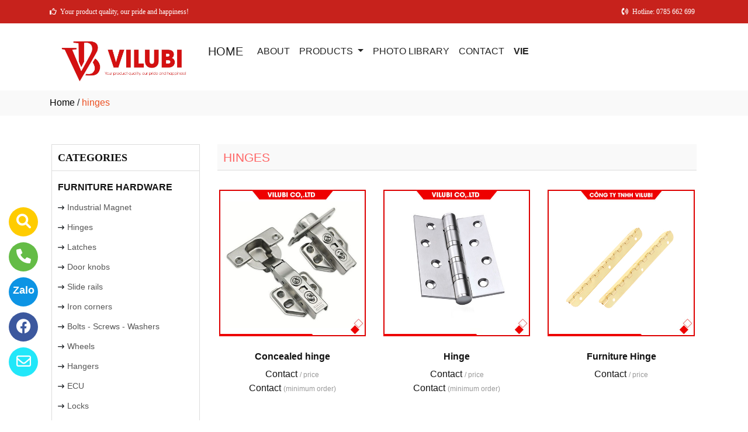

--- FILE ---
content_type: text/html
request_url: http://en.vilubi.com/category/11525/hinges.html
body_size: 114224
content:

<!DOCTYPE html>
<html lang="en">

<head>
  <meta charset="utf-8">
  <meta name="viewport" content="width=device-width, initial-scale=1">
  <title>hinges supplier in Di An, Binh Duong, Vietnam, South East Asia</title>  
  <meta name="description" content="supplier hinges, vilubi co., ltd is supplier of hinges in Di An, Binh Duong, Vietnam, South East Asia. Please call 0785 662 699 for advice on our hinges." />
  <meta name="keywords" content="hinges, supplier hinges, supplier hingesin Binh Duong, supplier hingesin Vietnam, supplier hinges, supplier hinges in Vietnam, list of supplier  supplier hinges in Vietnam" />
  <meta name="robots" content="index, follow">
  <link href="http://en.vilubi.com/favico/1101/Favigo.jpg" rel="icon" type="image/x-icon">
  <link href="http://en.vilubi.com/css/phonering_gotop.css" type="text/css" rel="stylesheet">
  <link href="http://en.vilubi.com/css/css.css" type="text/css" rel="stylesheet">
  <link rel="stylesheet" href="https://maxcdn.bootstrapcdn.com/bootstrap/4.5.2/css/bootstrap.min.css">
  <script src="https://ajax.googleapis.com/ajax/libs/jquery/3.5.1/jquery.min.js"></script>
  <script src="https://cdnjs.cloudflare.com/ajax/libs/popper.js/1.16.0/umd/popper.min.js"></script>
  <script src="https://maxcdn.bootstrapcdn.com/bootstrap/4.5.2/js/bootstrap.min.js"></script>
  <link href="http://en.vilubi.com/fontawesome6.1.2/css/all.min.css" rel="stylesheet"/>
  
</head>
<body>
<button onClick="topFunction()" id="myBtn" title=""><img style="width:60%" src="http://en.vilubi.com/images/go_top_icon.png"></button>
<script>
var mybutton = document.getElementById("myBtn");
window.onscroll = function() {scrollFunction()};

function scrollFunction() {
  if (document.body.scrollTop > 20 || document.documentElement.scrollTop > 20) {
    mybutton.style.display = "block";
  } else {
    mybutton.style.display = "none";
  }
}
function topFunction() {
  document.body.scrollTop = 0;
  document.documentElement.scrollTop = 0;
}
</script> 
<style>#contact_truottrai a{position: fixed; left:0px; transition:0.3s; padding:15px; width:55px; text-decoration: none; font-size:25px; z-index:2}</style>
<style>#contact_truotphai a{position: fixed; right:35px; transition:0.3s; padding:15px; width:55px; text-decoration: none; font-size:25px; z-index:2}</style>
<div id="contact_truottrai">


 <a target="_blank" href="mailto:info@vilubi.com" style="bottom:60px" title="Please send email to us">
  	<div style="height:50px; width:50px; border-radius:50%; background:#22e7f9;">
    	<p style="color:#FFFFFF; text-align:center; padding-top:6px"><i class="fa fa-regular fa-envelope"></i></p>
    </div>
  </a>


 <a target="_blank" href="https://www.facebook.com/vilubi" style="bottom:120px" title="Visit us on Facebook">
  	<div style="height:50px; width:50px; border-radius:50%; background:#3c589e;">
    	<p style="color:#FFFFFF; text-align:center; padding-top:6px"><i class="fa fa-brands fa-facebook"></i></p>
    </div>
  </a>


 <a target="_blank" href="https://zalo.me/0792 434 242" style="bottom:180px" title="Please contact us via Zalo">
  	<div style="height:50px; width:50px; border-radius:50%; background:#0d94e4;">
    	<p style="color:#FFFFFF; text-align:center; padding-top:9px; font-size:18px; font-weight:600">Zalo</p>
    </div>
  </a>


 <a target="_blank" href="tel:0933 788 055" style="bottom:240px" title="Please call us">
  	<div style="height:50px; width:50px; border-radius:50%; background:#64bc46;">
    	<p style="color:#FFFFFF; text-align:center; padding-top:6px"><i class="fa fa-solid fa-phone"></i></p>
    </div>
  </a>


 <a target="_blank" href="https://yellowpages.com.vn/listings/1187931564/vilubi-co.-ltd.html" style="bottom:300px" title="Visit us on Yellow Pages">
  	<div style="height:50px; width:50px; border-radius:50%; background:#FFCC00;">
    	<p style="color:#FFFFFF; text-align:center; padding-top:6px"><i class="fa fa-solid fa-magnifying-glass"></i></p>
    </div>
  </a>

</div>
 
<style>
.top_contact{width:100%; margin:auto; display:block; position:-webkit-sticky; position:sticky; top:0; z-index:1}
@media screen and (max-width: 700px) {
.top_contact{width:100%; margin:auto; display:none}}
</style>
<DIV class="top_contact">
<DIV style="height:40px; background:#C7221C">
	<DIV class="container">

    	<DIV class="row" style="margin:0px; padding:0px">         
        
        	<div class="col-sm-6" style="padding:0px"> 
            	<p style="color:#ffffff; padding-top:11px; text-align:left; font-size:12px; font-family:Verdana">
				<i class="fa-regular fa-thumbs-up"></i><span style="padding-left:6px">Your product quality, our pride and happiness!</span>
                </p>
            </div>
            <div class="col-sm-6" style="padding:0px"> 
            	<p style="color:#ffffff; padding-top:11px; text-align: right; font-size:12px; font-family:Verdana">
				<i class="fa fa-solid fa-phone-volume"></i><span style="padding-left:6px; padding-right:6px">Hotline: 0785 662 699</span>
                </p>
            </div>
        
        </DIV>
    </DIV>
</DIV>
</DIV>

    <div style="height: auto; margin:auto">
    	
            <!--default style--->
			
            	<div style="width:100%; min-height:88px; background:#ffffff; margin:auto">
                	<div class="container">
                       			<style>
							   .logo_menu{width:23%; height:auto; float:left}
							   @media screen and (max-width: 900px) {
							   .logo_menu{width:100%; height:auto; text-align: center}
							   }
							   </style>
                   	<div style="width:100%; height:auto">
                    <div class="logo_menu">
                        <div class="logo">
                        
                        <a href="http://en.vilubi.com"><img style="padding-top:20px; max-width:250px" src="http://en.vilubi.com/logo/1101/lg VLB_TA.jpg" alt="VILUBI Co., Ltd" /></a>
                        
                        </div>
                    </div>
                    <div style="width:100%; height:auto">
                        <div style="padding-top:20px">
                             
							<nav class="navbar navbar-expand-sm navbar-light        "  style="border-radius: 18px 18px 18px 18px">
							  
								<a style="color:#222222" class="navbar-brand" href="http://en.vilubi.com">HOME</a>
							  
							  <button class="navbar-toggler" type="button" data-toggle="collapse" data-target="#collapsibleNavbar">
								<span class="navbar-toggler-icon" ></span>
							  </button>
							  <div class="collapse navbar-collapse" id="collapsibleNavbar">
								<ul class="navbar-nav">
								  
								  <li class="nav-item">
									<a style="color:#222222" class="nav-link" href="http://en.vilubi.com/aboutus">ABOUT</a>
								  </li>
								  
                                              <li class="nav-item dropdown">
                                              <a style="color:#222222" class="nav-link dropdown-toggle" href="#" id="navbardrop" data-toggle="dropdown">
                                               PRODUCTS
                                              </a>
                                              <div class="dropdown-menu">
                                                                
                                                                      <a class="dropdown-item" href="http://en.vilubi.com/group/60/furniture-hardware.html" style="text-transform:uppercase; font-weight:600; padding-bottom:6px; padding-top:6px">Furniture hardware</a>
                                                                               
                                                                                <a style="padding-top:3px; padding-bottom:3px" class="dropdown-item" href="http://en.vilubi.com/category/11872/industrial-magnet.html"><i class="fa fa-solid fa-arrow-right-long"></i> Industrial Magnet</a>
                                                                                
                                                                                <a style="padding-top:3px; padding-bottom:3px" class="dropdown-item" href="http://en.vilubi.com/category/11525/hinges.html"><i class="fa fa-solid fa-arrow-right-long"></i> Hinges</a>
                                                                                
                                                                                <a style="padding-top:3px; padding-bottom:3px" class="dropdown-item" href="http://en.vilubi.com/category/11526/latches.html"><i class="fa fa-solid fa-arrow-right-long"></i> Latches</a>
                                                                                
                                                                                <a style="padding-top:3px; padding-bottom:3px" class="dropdown-item" href="http://en.vilubi.com/category/11527/door-knobs.html"><i class="fa fa-solid fa-arrow-right-long"></i> Door knobs</a>
                                                                                
                                                                                <a style="padding-top:3px; padding-bottom:3px" class="dropdown-item" href="http://en.vilubi.com/category/11529/slide-rails.html"><i class="fa fa-solid fa-arrow-right-long"></i> Slide rails</a>
                                                                                
                                                                                <a style="padding-top:3px; padding-bottom:3px" class="dropdown-item" href="http://en.vilubi.com/category/11557/iron-corners.html"><i class="fa fa-solid fa-arrow-right-long"></i> Iron corners</a>
                                                                                
                                                                                <a style="padding-top:3px; padding-bottom:3px" class="dropdown-item" href="http://en.vilubi.com/category/11530/bolts-screws-washers.html"><i class="fa fa-solid fa-arrow-right-long"></i> Bolts - Screws - Washers</a>
                                                                                
                                                                                <a style="padding-top:3px; padding-bottom:3px" class="dropdown-item" href="http://en.vilubi.com/category/11532/wheels.html"><i class="fa fa-solid fa-arrow-right-long"></i> Wheels</a>
                                                                                
                                                                                <a style="padding-top:3px; padding-bottom:3px" class="dropdown-item" href="http://en.vilubi.com/category/11533/hangers.html"><i class="fa fa-solid fa-arrow-right-long"></i> Hangers</a>
                                                                                
                                                                                <a style="padding-top:3px; padding-bottom:3px" class="dropdown-item" href="http://en.vilubi.com/category/11534/ecu.html"><i class="fa fa-solid fa-arrow-right-long"></i> ECU</a>
                                                                                
                                                                                <a style="padding-top:3px; padding-bottom:3px" class="dropdown-item" href="http://en.vilubi.com/category/11531/locks.html"><i class="fa fa-solid fa-arrow-right-long"></i> Locks</a>
                                                                                
                                                                                <a style="padding-top:3px; padding-bottom:3px" class="dropdown-item" href="http://en.vilubi.com/category/11535/leveling-feet.html"><i class="fa fa-solid fa-arrow-right-long"></i> Leveling feet</a>
                                                                                
                                                                                <a style="padding-top:3px; padding-bottom:3px" class="dropdown-item" href="http://en.vilubi.com/category/11536/others.html"><i class="fa fa-solid fa-arrow-right-long"></i> Others</a>
                                                                                
                                                                      <a class="dropdown-item" href="http://en.vilubi.com/group/61/sofa-material-hardware.html" style="text-transform:uppercase; font-weight:600; padding-bottom:6px; padding-top:6px">SOFA MATERIAL - HARDWARE</a>
                                                                               
                                                                                <a style="padding-top:3px; padding-bottom:3px" class="dropdown-item" href="http://en.vilubi.com/category/11537/sofa-legs.html"><i class="fa fa-solid fa-arrow-right-long"></i> Sofa legs</a>
                                                                                
                                                                                <a style="padding-top:3px; padding-bottom:3px" class="dropdown-item" href="http://en.vilubi.com/category/11538/industrial-nails.html"><i class="fa fa-solid fa-arrow-right-long"></i> Industrial nails</a>
                                                                                
                                                                                <a style="padding-top:3px; padding-bottom:3px" class="dropdown-item" href="http://en.vilubi.com/category/11539/sofa-fabrics.html"><i class="fa fa-solid fa-arrow-right-long"></i> Sofa fabrics</a>
                                                                                
                                                                                <a style="padding-top:3px; padding-bottom:3px" class="dropdown-item" href="http://en.vilubi.com/category/11540/bubble-nails.html"><i class="fa fa-solid fa-arrow-right-long"></i> Bubble nails</a>
                                                                                
                                                                                <a style="padding-top:3px; padding-bottom:3px" class="dropdown-item" href="http://en.vilubi.com/category/11541/springs.html"><i class="fa fa-solid fa-arrow-right-long"></i> Springs</a>
                                                                                
                                                                                <a style="padding-top:3px; padding-bottom:3px" class="dropdown-item" href="http://en.vilubi.com/category/11542/others.html"><i class="fa fa-solid fa-arrow-right-long"></i> Others</a>
                                                                                
                                                                      <a class="dropdown-item" href="http://en.vilubi.com/group/62/mechanical-products.html" style="text-transform:uppercase; font-weight:600; padding-bottom:6px; padding-top:6px">Mechanical products</a>
                                                                               
                                                                                <a style="padding-top:3px; padding-bottom:3px" class="dropdown-item" href="http://en.vilubi.com/category/11544/frames.html"><i class="fa fa-solid fa-arrow-right-long"></i> Frames</a>
                                                                                
                                                                                <a style="padding-top:3px; padding-bottom:3px" class="dropdown-item" href="http://en.vilubi.com/category/11543/table-and-chair-legs.html"><i class="fa fa-solid fa-arrow-right-long"></i> Table and chair legs</a>
                                                                                
                                                                                <a style="padding-top:3px; padding-bottom:3px" class="dropdown-item" href="http://en.vilubi.com/category/11545/others.html"><i class="fa fa-solid fa-arrow-right-long"></i> Others</a>
                                                                                
                                                                      <a class="dropdown-item" href="http://en.vilubi.com/group/124/news.html" style="text-transform:uppercase; font-weight:600; padding-bottom:6px; padding-top:6px">NEWS</a>
                                                                                 
                                             </div>
                                             </li>
                                              <!--else thietlapchung-->  
							     
								  <li class="nav-item">
									<a style="color:#222222" class="nav-link" href="http://en.vilubi.com/photo">PHOTO LIBRARY</a>
								 </li>
								 
								 <li class="nav-item">
									<a style="color:#222222" class="nav-link" href="http://en.vilubi.com/contact">CONTACT</a>
								 </li> 
								 
								 <li class="nav-item">
									<a style="color:#222222" class="nav-link" href="http://vilubi.com/"><B>VIE</B></a>
								 </li> 
								 
								  <!-- Dropdown -->
								</ul>
							  </div>  
							</nav>
							
                        </div>
                    </div>    
                </div>
    				</div>
                </div>
            
    </div>
	
<div style="min-height:43px; background:#f9f9f9; clear:both">
<div class="container"><p style="padding-top:9px"><a style="color:#000000" href="http://en.vilubi.com">Home</a> / <span style="color:#ec4f21; text-transform: lowercase">Hinges</span></p></div>
</div>

<div style="height:auto; clear:both">
	<div class="container">
    		<p style="height:30px; clear:both"></p>
            <div class="row">
                        <div class="col-sm-3">
                        	<style>  
						  	.cothebanquantam {display: block; height: auto}
                            @media screen and (max-width: 700px) {
							.cothebanquantam {display:none}}
							</style>
                            <DIV class="cothebanquantam">
                            <div style="height: auto; border-color:#DDD; border-style:solid; border-width:1px; margin-bottom:30px">
                            	<div style="height:45px; border-bottom-color:#DDD; border-bottom-style:solid; border-bottom-width:1px">
                                	<p style="font-weight:700; font-size:18px; font-family:Verdana; padding-top:9px; padding-left:10px; color:#111">CATEGORIES</p>
                            	</div>
                                
                                	<div style="height:auto; margin-top:10px">
                                    							
                                                                
                                                                <div style="padding-left:10px; padding-right:10px; padding-top:6px"><a href="http://en.vilubi.com/group/60/furniture-hardware.html" style="text-transform:uppercase; font-weight:600; padding-bottom:6px; padding-top:6px; color:#111">Furniture hardware</a></div>
                                                                
                                                                				
                                                                                <div style="padding-left:10px; padding-right:10px; padding-top:0px; padding-bottom:0px; margin-top:10px; margin-bottom:8px">
                                                                                	<div style="width:7%; float:left"><p style="padding:0px; margin:0px; font-size:11px; padding-top:5px"><i class="fa fa-solid fa-arrow-right-long"></i></p></div>
                                                                                    <div style="width:93%; float:left">
                                                                                    <p style="padding:0px; margin:0px"><a style="padding-top:3px; margin:0px; padding:0px; padding-bottom:3px; color:#555; font-size:14px" href="http://en.vilubi.com/category/11872/industrial-magnet.html"> Industrial Magnet</a></p>
                                                                                	</div>
                                                                                    <p style="clear:both; margin:0px; height:0px; padding:0px;"></p>
                                                                                </div> 
                                                                                
                                                                                <div style="padding-left:10px; padding-right:10px; padding-top:0px; padding-bottom:0px; margin-top:10px; margin-bottom:8px">
                                                                                	<div style="width:7%; float:left"><p style="padding:0px; margin:0px; font-size:11px; padding-top:5px"><i class="fa fa-solid fa-arrow-right-long"></i></p></div>
                                                                                    <div style="width:93%; float:left">
                                                                                    <p style="padding:0px; margin:0px"><a style="padding-top:3px; margin:0px; padding:0px; padding-bottom:3px; color:#555; font-size:14px" href="http://en.vilubi.com/category/11525/hinges.html"> Hinges</a></p>
                                                                                	</div>
                                                                                    <p style="clear:both; margin:0px; height:0px; padding:0px;"></p>
                                                                                </div> 
                                                                                
                                                                                <div style="padding-left:10px; padding-right:10px; padding-top:0px; padding-bottom:0px; margin-top:10px; margin-bottom:8px">
                                                                                	<div style="width:7%; float:left"><p style="padding:0px; margin:0px; font-size:11px; padding-top:5px"><i class="fa fa-solid fa-arrow-right-long"></i></p></div>
                                                                                    <div style="width:93%; float:left">
                                                                                    <p style="padding:0px; margin:0px"><a style="padding-top:3px; margin:0px; padding:0px; padding-bottom:3px; color:#555; font-size:14px" href="http://en.vilubi.com/category/11526/latches.html"> Latches</a></p>
                                                                                	</div>
                                                                                    <p style="clear:both; margin:0px; height:0px; padding:0px;"></p>
                                                                                </div> 
                                                                                
                                                                                <div style="padding-left:10px; padding-right:10px; padding-top:0px; padding-bottom:0px; margin-top:10px; margin-bottom:8px">
                                                                                	<div style="width:7%; float:left"><p style="padding:0px; margin:0px; font-size:11px; padding-top:5px"><i class="fa fa-solid fa-arrow-right-long"></i></p></div>
                                                                                    <div style="width:93%; float:left">
                                                                                    <p style="padding:0px; margin:0px"><a style="padding-top:3px; margin:0px; padding:0px; padding-bottom:3px; color:#555; font-size:14px" href="http://en.vilubi.com/category/11527/door-knobs.html"> Door knobs</a></p>
                                                                                	</div>
                                                                                    <p style="clear:both; margin:0px; height:0px; padding:0px;"></p>
                                                                                </div> 
                                                                                
                                                                                <div style="padding-left:10px; padding-right:10px; padding-top:0px; padding-bottom:0px; margin-top:10px; margin-bottom:8px">
                                                                                	<div style="width:7%; float:left"><p style="padding:0px; margin:0px; font-size:11px; padding-top:5px"><i class="fa fa-solid fa-arrow-right-long"></i></p></div>
                                                                                    <div style="width:93%; float:left">
                                                                                    <p style="padding:0px; margin:0px"><a style="padding-top:3px; margin:0px; padding:0px; padding-bottom:3px; color:#555; font-size:14px" href="http://en.vilubi.com/category/11529/slide-rails.html"> Slide rails</a></p>
                                                                                	</div>
                                                                                    <p style="clear:both; margin:0px; height:0px; padding:0px;"></p>
                                                                                </div> 
                                                                                
                                                                                <div style="padding-left:10px; padding-right:10px; padding-top:0px; padding-bottom:0px; margin-top:10px; margin-bottom:8px">
                                                                                	<div style="width:7%; float:left"><p style="padding:0px; margin:0px; font-size:11px; padding-top:5px"><i class="fa fa-solid fa-arrow-right-long"></i></p></div>
                                                                                    <div style="width:93%; float:left">
                                                                                    <p style="padding:0px; margin:0px"><a style="padding-top:3px; margin:0px; padding:0px; padding-bottom:3px; color:#555; font-size:14px" href="http://en.vilubi.com/category/11557/iron-corners.html"> Iron corners</a></p>
                                                                                	</div>
                                                                                    <p style="clear:both; margin:0px; height:0px; padding:0px;"></p>
                                                                                </div> 
                                                                                
                                                                                <div style="padding-left:10px; padding-right:10px; padding-top:0px; padding-bottom:0px; margin-top:10px; margin-bottom:8px">
                                                                                	<div style="width:7%; float:left"><p style="padding:0px; margin:0px; font-size:11px; padding-top:5px"><i class="fa fa-solid fa-arrow-right-long"></i></p></div>
                                                                                    <div style="width:93%; float:left">
                                                                                    <p style="padding:0px; margin:0px"><a style="padding-top:3px; margin:0px; padding:0px; padding-bottom:3px; color:#555; font-size:14px" href="http://en.vilubi.com/category/11530/bolts-screws-washers.html"> Bolts - Screws - Washers</a></p>
                                                                                	</div>
                                                                                    <p style="clear:both; margin:0px; height:0px; padding:0px;"></p>
                                                                                </div> 
                                                                                
                                                                                <div style="padding-left:10px; padding-right:10px; padding-top:0px; padding-bottom:0px; margin-top:10px; margin-bottom:8px">
                                                                                	<div style="width:7%; float:left"><p style="padding:0px; margin:0px; font-size:11px; padding-top:5px"><i class="fa fa-solid fa-arrow-right-long"></i></p></div>
                                                                                    <div style="width:93%; float:left">
                                                                                    <p style="padding:0px; margin:0px"><a style="padding-top:3px; margin:0px; padding:0px; padding-bottom:3px; color:#555; font-size:14px" href="http://en.vilubi.com/category/11532/wheels.html"> Wheels</a></p>
                                                                                	</div>
                                                                                    <p style="clear:both; margin:0px; height:0px; padding:0px;"></p>
                                                                                </div> 
                                                                                
                                                                                <div style="padding-left:10px; padding-right:10px; padding-top:0px; padding-bottom:0px; margin-top:10px; margin-bottom:8px">
                                                                                	<div style="width:7%; float:left"><p style="padding:0px; margin:0px; font-size:11px; padding-top:5px"><i class="fa fa-solid fa-arrow-right-long"></i></p></div>
                                                                                    <div style="width:93%; float:left">
                                                                                    <p style="padding:0px; margin:0px"><a style="padding-top:3px; margin:0px; padding:0px; padding-bottom:3px; color:#555; font-size:14px" href="http://en.vilubi.com/category/11533/hangers.html"> Hangers</a></p>
                                                                                	</div>
                                                                                    <p style="clear:both; margin:0px; height:0px; padding:0px;"></p>
                                                                                </div> 
                                                                                
                                                                                <div style="padding-left:10px; padding-right:10px; padding-top:0px; padding-bottom:0px; margin-top:10px; margin-bottom:8px">
                                                                                	<div style="width:7%; float:left"><p style="padding:0px; margin:0px; font-size:11px; padding-top:5px"><i class="fa fa-solid fa-arrow-right-long"></i></p></div>
                                                                                    <div style="width:93%; float:left">
                                                                                    <p style="padding:0px; margin:0px"><a style="padding-top:3px; margin:0px; padding:0px; padding-bottom:3px; color:#555; font-size:14px" href="http://en.vilubi.com/category/11534/ecu.html"> ECU</a></p>
                                                                                	</div>
                                                                                    <p style="clear:both; margin:0px; height:0px; padding:0px;"></p>
                                                                                </div> 
                                                                                
                                                                                <div style="padding-left:10px; padding-right:10px; padding-top:0px; padding-bottom:0px; margin-top:10px; margin-bottom:8px">
                                                                                	<div style="width:7%; float:left"><p style="padding:0px; margin:0px; font-size:11px; padding-top:5px"><i class="fa fa-solid fa-arrow-right-long"></i></p></div>
                                                                                    <div style="width:93%; float:left">
                                                                                    <p style="padding:0px; margin:0px"><a style="padding-top:3px; margin:0px; padding:0px; padding-bottom:3px; color:#555; font-size:14px" href="http://en.vilubi.com/category/11531/locks.html"> Locks</a></p>
                                                                                	</div>
                                                                                    <p style="clear:both; margin:0px; height:0px; padding:0px;"></p>
                                                                                </div> 
                                                                                
                                                                                <div style="padding-left:10px; padding-right:10px; padding-top:0px; padding-bottom:0px; margin-top:10px; margin-bottom:8px">
                                                                                	<div style="width:7%; float:left"><p style="padding:0px; margin:0px; font-size:11px; padding-top:5px"><i class="fa fa-solid fa-arrow-right-long"></i></p></div>
                                                                                    <div style="width:93%; float:left">
                                                                                    <p style="padding:0px; margin:0px"><a style="padding-top:3px; margin:0px; padding:0px; padding-bottom:3px; color:#555; font-size:14px" href="http://en.vilubi.com/category/11535/leveling-feet.html"> Leveling feet</a></p>
                                                                                	</div>
                                                                                    <p style="clear:both; margin:0px; height:0px; padding:0px;"></p>
                                                                                </div> 
                                                                                
                                                                                <div style="padding-left:10px; padding-right:10px; padding-top:0px; padding-bottom:0px; margin-top:10px; margin-bottom:8px">
                                                                                	<div style="width:7%; float:left"><p style="padding:0px; margin:0px; font-size:11px; padding-top:5px"><i class="fa fa-solid fa-arrow-right-long"></i></p></div>
                                                                                    <div style="width:93%; float:left">
                                                                                    <p style="padding:0px; margin:0px"><a style="padding-top:3px; margin:0px; padding:0px; padding-bottom:3px; color:#555; font-size:14px" href="http://en.vilubi.com/category/11536/others.html"> Others</a></p>
                                                                                	</div>
                                                                                    <p style="clear:both; margin:0px; height:0px; padding:0px;"></p>
                                                                                </div> 
                                                                                
                                                                
                                                                <div style="padding-left:10px; padding-right:10px; padding-top:6px"><a href="http://en.vilubi.com/group/61/sofa-material-hardware.html" style="text-transform:uppercase; font-weight:600; padding-bottom:6px; padding-top:6px; color:#111">SOFA MATERIAL - HARDWARE</a></div>
                                                                
                                                                				
                                                                                <div style="padding-left:10px; padding-right:10px; padding-top:0px; padding-bottom:0px; margin-top:10px; margin-bottom:8px">
                                                                                	<div style="width:7%; float:left"><p style="padding:0px; margin:0px; font-size:11px; padding-top:5px"><i class="fa fa-solid fa-arrow-right-long"></i></p></div>
                                                                                    <div style="width:93%; float:left">
                                                                                    <p style="padding:0px; margin:0px"><a style="padding-top:3px; margin:0px; padding:0px; padding-bottom:3px; color:#555; font-size:14px" href="http://en.vilubi.com/category/11537/sofa-legs.html"> Sofa legs</a></p>
                                                                                	</div>
                                                                                    <p style="clear:both; margin:0px; height:0px; padding:0px;"></p>
                                                                                </div> 
                                                                                
                                                                                <div style="padding-left:10px; padding-right:10px; padding-top:0px; padding-bottom:0px; margin-top:10px; margin-bottom:8px">
                                                                                	<div style="width:7%; float:left"><p style="padding:0px; margin:0px; font-size:11px; padding-top:5px"><i class="fa fa-solid fa-arrow-right-long"></i></p></div>
                                                                                    <div style="width:93%; float:left">
                                                                                    <p style="padding:0px; margin:0px"><a style="padding-top:3px; margin:0px; padding:0px; padding-bottom:3px; color:#555; font-size:14px" href="http://en.vilubi.com/category/11538/industrial-nails.html"> Industrial nails</a></p>
                                                                                	</div>
                                                                                    <p style="clear:both; margin:0px; height:0px; padding:0px;"></p>
                                                                                </div> 
                                                                                
                                                                                <div style="padding-left:10px; padding-right:10px; padding-top:0px; padding-bottom:0px; margin-top:10px; margin-bottom:8px">
                                                                                	<div style="width:7%; float:left"><p style="padding:0px; margin:0px; font-size:11px; padding-top:5px"><i class="fa fa-solid fa-arrow-right-long"></i></p></div>
                                                                                    <div style="width:93%; float:left">
                                                                                    <p style="padding:0px; margin:0px"><a style="padding-top:3px; margin:0px; padding:0px; padding-bottom:3px; color:#555; font-size:14px" href="http://en.vilubi.com/category/11539/sofa-fabrics.html"> Sofa fabrics</a></p>
                                                                                	</div>
                                                                                    <p style="clear:both; margin:0px; height:0px; padding:0px;"></p>
                                                                                </div> 
                                                                                
                                                                                <div style="padding-left:10px; padding-right:10px; padding-top:0px; padding-bottom:0px; margin-top:10px; margin-bottom:8px">
                                                                                	<div style="width:7%; float:left"><p style="padding:0px; margin:0px; font-size:11px; padding-top:5px"><i class="fa fa-solid fa-arrow-right-long"></i></p></div>
                                                                                    <div style="width:93%; float:left">
                                                                                    <p style="padding:0px; margin:0px"><a style="padding-top:3px; margin:0px; padding:0px; padding-bottom:3px; color:#555; font-size:14px" href="http://en.vilubi.com/category/11540/bubble-nails.html"> Bubble nails</a></p>
                                                                                	</div>
                                                                                    <p style="clear:both; margin:0px; height:0px; padding:0px;"></p>
                                                                                </div> 
                                                                                
                                                                                <div style="padding-left:10px; padding-right:10px; padding-top:0px; padding-bottom:0px; margin-top:10px; margin-bottom:8px">
                                                                                	<div style="width:7%; float:left"><p style="padding:0px; margin:0px; font-size:11px; padding-top:5px"><i class="fa fa-solid fa-arrow-right-long"></i></p></div>
                                                                                    <div style="width:93%; float:left">
                                                                                    <p style="padding:0px; margin:0px"><a style="padding-top:3px; margin:0px; padding:0px; padding-bottom:3px; color:#555; font-size:14px" href="http://en.vilubi.com/category/11541/springs.html"> Springs</a></p>
                                                                                	</div>
                                                                                    <p style="clear:both; margin:0px; height:0px; padding:0px;"></p>
                                                                                </div> 
                                                                                
                                                                                <div style="padding-left:10px; padding-right:10px; padding-top:0px; padding-bottom:0px; margin-top:10px; margin-bottom:8px">
                                                                                	<div style="width:7%; float:left"><p style="padding:0px; margin:0px; font-size:11px; padding-top:5px"><i class="fa fa-solid fa-arrow-right-long"></i></p></div>
                                                                                    <div style="width:93%; float:left">
                                                                                    <p style="padding:0px; margin:0px"><a style="padding-top:3px; margin:0px; padding:0px; padding-bottom:3px; color:#555; font-size:14px" href="http://en.vilubi.com/category/11542/others.html"> Others</a></p>
                                                                                	</div>
                                                                                    <p style="clear:both; margin:0px; height:0px; padding:0px;"></p>
                                                                                </div> 
                                                                                
                                                                
                                                                <div style="padding-left:10px; padding-right:10px; padding-top:6px"><a href="http://en.vilubi.com/group/62/mechanical-products.html" style="text-transform:uppercase; font-weight:600; padding-bottom:6px; padding-top:6px; color:#111">Mechanical products</a></div>
                                                                
                                                                				
                                                                                <div style="padding-left:10px; padding-right:10px; padding-top:0px; padding-bottom:0px; margin-top:10px; margin-bottom:8px">
                                                                                	<div style="width:7%; float:left"><p style="padding:0px; margin:0px; font-size:11px; padding-top:5px"><i class="fa fa-solid fa-arrow-right-long"></i></p></div>
                                                                                    <div style="width:93%; float:left">
                                                                                    <p style="padding:0px; margin:0px"><a style="padding-top:3px; margin:0px; padding:0px; padding-bottom:3px; color:#555; font-size:14px" href="http://en.vilubi.com/category/11544/frames.html"> Frames</a></p>
                                                                                	</div>
                                                                                    <p style="clear:both; margin:0px; height:0px; padding:0px;"></p>
                                                                                </div> 
                                                                                
                                                                                <div style="padding-left:10px; padding-right:10px; padding-top:0px; padding-bottom:0px; margin-top:10px; margin-bottom:8px">
                                                                                	<div style="width:7%; float:left"><p style="padding:0px; margin:0px; font-size:11px; padding-top:5px"><i class="fa fa-solid fa-arrow-right-long"></i></p></div>
                                                                                    <div style="width:93%; float:left">
                                                                                    <p style="padding:0px; margin:0px"><a style="padding-top:3px; margin:0px; padding:0px; padding-bottom:3px; color:#555; font-size:14px" href="http://en.vilubi.com/category/11543/table-and-chair-legs.html"> Table and chair legs</a></p>
                                                                                	</div>
                                                                                    <p style="clear:both; margin:0px; height:0px; padding:0px;"></p>
                                                                                </div> 
                                                                                
                                                                                <div style="padding-left:10px; padding-right:10px; padding-top:0px; padding-bottom:0px; margin-top:10px; margin-bottom:8px">
                                                                                	<div style="width:7%; float:left"><p style="padding:0px; margin:0px; font-size:11px; padding-top:5px"><i class="fa fa-solid fa-arrow-right-long"></i></p></div>
                                                                                    <div style="width:93%; float:left">
                                                                                    <p style="padding:0px; margin:0px"><a style="padding-top:3px; margin:0px; padding:0px; padding-bottom:3px; color:#555; font-size:14px" href="http://en.vilubi.com/category/11545/others.html"> Others</a></p>
                                                                                	</div>
                                                                                    <p style="clear:both; margin:0px; height:0px; padding:0px;"></p>
                                                                                </div> 
                                                                                
                                                                
                                                                <div style="padding-left:10px; padding-right:10px; padding-top:6px"><a href="http://en.vilubi.com/group/124/news.html" style="text-transform:uppercase; font-weight:600; padding-bottom:6px; padding-top:6px; color:#111">NEWS</a></div>
                                                                
                                                                				  
                                    </div>
                                
								<p style="clear:both"></p>	
                            </div>
                            <p style="font-weight:600; margin-bottom:6px; margin-top:30px; color:#333">Featured products</p>
                            <div style="height: auto; border:#DDD; border-style:solid; border-width:1px; border-bottom:none">
                                            
                                                            <div style="height: auto; border-bottom:#DDD; border-bottom-style:solid; border-bottom-width:1px">
                                                                <div style="height:auto; padding:5px">
                                                                    <div style="width:30%; height:auto; float:left; padding-top:8px; padding-bottom:12px">
                                                                        
                                                                         <a href="http://en.vilubi.com/product/30043/concealed-hinge.html"><img style="width:100%" src="http://en.vilubi.com/sanpham_images/1101/Ban le bat thang.jpg" alt="Concealed hinge" /></a>
                                                                        
                                                                    </div>
                                                                    <div style="width:70%; float:left; padding-top:8px; padding-bottom:12px">
                                                                        <p style="margin:0px; padding-left:6px">
                                                                        <a style="color:#111" href="http://en.vilubi.com/product/30043/concealed-hinge.html">Concealed hinge</a></p>
                                                                        <p style="margin:0px; padding-left:6px; color:#999">Contact</p>
                                                                    </div>
                                                                </div>
                                                                <p style="clear:both; margin:0px"></p>
                                                            </div>
                                                       
                                                            <div style="height: auto; border-bottom:#DDD; border-bottom-style:solid; border-bottom-width:1px">
                                                                <div style="height:auto; padding:5px">
                                                                    <div style="width:30%; height:auto; float:left; padding-top:8px; padding-bottom:12px">
                                                                        
                                                                         <a href="http://en.vilubi.com/product/30044/hinge.html"><img style="width:100%" src="http://en.vilubi.com/sanpham_images/1101/Ban le.jpg" alt="Hinge" /></a>
                                                                        
                                                                    </div>
                                                                    <div style="width:70%; float:left; padding-top:8px; padding-bottom:12px">
                                                                        <p style="margin:0px; padding-left:6px">
                                                                        <a style="color:#111" href="http://en.vilubi.com/product/30044/hinge.html">Hinge</a></p>
                                                                        <p style="margin:0px; padding-left:6px; color:#999">Contact</p>
                                                                    </div>
                                                                </div>
                                                                <p style="clear:both; margin:0px"></p>
                                                            </div>
                                                       
                                                            <div style="height: auto; border-bottom:#DDD; border-bottom-style:solid; border-bottom-width:1px">
                                                                <div style="height:auto; padding:5px">
                                                                    <div style="width:30%; height:auto; float:left; padding-top:8px; padding-bottom:12px">
                                                                        
                                                                         <a href="http://en.vilubi.com/product/30046/metal-shelf-support.html"><img style="width:100%" src="http://en.vilubi.com/sanpham_images/1101/Chot do ke.jpg" alt="Metal shelf support" /></a>
                                                                        
                                                                    </div>
                                                                    <div style="width:70%; float:left; padding-top:8px; padding-bottom:12px">
                                                                        <p style="margin:0px; padding-left:6px">
                                                                        <a style="color:#111" href="http://en.vilubi.com/product/30046/metal-shelf-support.html">Metal shelf support</a></p>
                                                                        <p style="margin:0px; padding-left:6px; color:#999">Contact</p>
                                                                    </div>
                                                                </div>
                                                                <p style="clear:both; margin:0px"></p>
                                                            </div>
                                                       
                                                            <div style="height: auto; border-bottom:#DDD; border-bottom-style:solid; border-bottom-width:1px">
                                                                <div style="height:auto; padding:5px">
                                                                    <div style="width:30%; height:auto; float:left; padding-top:8px; padding-bottom:12px">
                                                                        
                                                                         <a href="http://en.vilubi.com/product/30047/wooden-dowel-pins.html"><img style="width:100%" src="http://en.vilubi.com/sanpham_images/1101/Cho go, nut go.jpg" alt="Wooden dowel pins" /></a>
                                                                        
                                                                    </div>
                                                                    <div style="width:70%; float:left; padding-top:8px; padding-bottom:12px">
                                                                        <p style="margin:0px; padding-left:6px">
                                                                        <a style="color:#111" href="http://en.vilubi.com/product/30047/wooden-dowel-pins.html">Wooden dowel pins</a></p>
                                                                        <p style="margin:0px; padding-left:6px; color:#999">Contact</p>
                                                                    </div>
                                                                </div>
                                                                <p style="clear:both; margin:0px"></p>
                                                            </div>
                                                       
                                                            <div style="height: auto; border-bottom:#DDD; border-bottom-style:solid; border-bottom-width:1px">
                                                                <div style="height:auto; padding:5px">
                                                                    <div style="width:30%; height:auto; float:left; padding-top:8px; padding-bottom:12px">
                                                                        
                                                                         <a href="http://en.vilubi.com/product/30059/iron-frames.html"><img style="width:100%" src="http://en.vilubi.com/sanpham_images/1101/Khung sat.jpg" alt="Iron frames" /></a>
                                                                        
                                                                    </div>
                                                                    <div style="width:70%; float:left; padding-top:8px; padding-bottom:12px">
                                                                        <p style="margin:0px; padding-left:6px">
                                                                        <a style="color:#111" href="http://en.vilubi.com/product/30059/iron-frames.html">Iron frames</a></p>
                                                                        <p style="margin:0px; padding-left:6px; color:#999">Contact</p>
                                                                    </div>
                                                                </div>
                                                                <p style="clear:both; margin:0px"></p>
                                                            </div>
                                                       
                                                            <div style="height: auto; border-bottom:#DDD; border-bottom-style:solid; border-bottom-width:1px">
                                                                <div style="height:auto; padding:5px">
                                                                    <div style="width:30%; height:auto; float:left; padding-top:8px; padding-bottom:12px">
                                                                        
                                                                         <a href="http://en.vilubi.com/product/30063/sofa-legs.html"><img style="width:100%" src="http://en.vilubi.com/sanpham_images/1101/Chan sofa.jpg" alt="Sofa legs" /></a>
                                                                        
                                                                    </div>
                                                                    <div style="width:70%; float:left; padding-top:8px; padding-bottom:12px">
                                                                        <p style="margin:0px; padding-left:6px">
                                                                        <a style="color:#111" href="http://en.vilubi.com/product/30063/sofa-legs.html">Sofa legs</a></p>
                                                                        <p style="margin:0px; padding-left:6px; color:#999">Contact</p>
                                                                    </div>
                                                                </div>
                                                                <p style="clear:both; margin:0px"></p>
                                                            </div>
                                                       
                                                            <div style="height: auto; border-bottom:#DDD; border-bottom-style:solid; border-bottom-width:1px">
                                                                <div style="height:auto; padding:5px">
                                                                    <div style="width:30%; height:auto; float:left; padding-top:8px; padding-bottom:12px">
                                                                        
                                                                         <a href="http://en.vilubi.com/product/30158/hexagon-wrench.html"><img style="width:100%" src="http://en.vilubi.com/sanpham_images/1101/Khoa luc giac.jpg" alt="Hexagon wrench" /></a>
                                                                        
                                                                    </div>
                                                                    <div style="width:70%; float:left; padding-top:8px; padding-bottom:12px">
                                                                        <p style="margin:0px; padding-left:6px">
                                                                        <a style="color:#111" href="http://en.vilubi.com/product/30158/hexagon-wrench.html">Hexagon wrench</a></p>
                                                                        <p style="margin:0px; padding-left:6px; color:#999">Contact</p>
                                                                    </div>
                                                                </div>
                                                                <p style="clear:both; margin:0px"></p>
                                                            </div>
                                                       
                                                            <div style="height: auto; border-bottom:#DDD; border-bottom-style:solid; border-bottom-width:1px">
                                                                <div style="height:auto; padding:5px">
                                                                    <div style="width:30%; height:auto; float:left; padding-top:8px; padding-bottom:12px">
                                                                        
                                                                         <a href="http://en.vilubi.com/product/30161/zig-zag-spring.html"><img style="width:100%" src="http://en.vilubi.com/sanpham_images/1101/Lo xo zizag.jpg" alt="Zig zag spring" /></a>
                                                                        
                                                                    </div>
                                                                    <div style="width:70%; float:left; padding-top:8px; padding-bottom:12px">
                                                                        <p style="margin:0px; padding-left:6px">
                                                                        <a style="color:#111" href="http://en.vilubi.com/product/30161/zig-zag-spring.html">Zig zag spring</a></p>
                                                                        <p style="margin:0px; padding-left:6px; color:#999">Contact</p>
                                                                    </div>
                                                                </div>
                                                                <p style="clear:both; margin:0px"></p>
                                                            </div>
                                                       
                                                            <div style="height: auto; border-bottom:#DDD; border-bottom-style:solid; border-bottom-width:1px">
                                                                <div style="height:auto; padding:5px">
                                                                    <div style="width:30%; height:auto; float:left; padding-top:8px; padding-bottom:12px">
                                                                        
                                                                         <a href="http://en.vilubi.com/product/30163/iron-corner.html"><img style="width:100%" src="http://en.vilubi.com/sanpham_images/1101/Bas sat.jpg" alt="Iron corner" /></a>
                                                                        
                                                                    </div>
                                                                    <div style="width:70%; float:left; padding-top:8px; padding-bottom:12px">
                                                                        <p style="margin:0px; padding-left:6px">
                                                                        <a style="color:#111" href="http://en.vilubi.com/product/30163/iron-corner.html">Iron corner</a></p>
                                                                        <p style="margin:0px; padding-left:6px; color:#999">Contact</p>
                                                                    </div>
                                                                </div>
                                                                <p style="clear:both; margin:0px"></p>
                                                            </div>
                                                       
                                                            <div style="height: auto; border-bottom:#DDD; border-bottom-style:solid; border-bottom-width:1px">
                                                                <div style="height:auto; padding:5px">
                                                                    <div style="width:30%; height:auto; float:left; padding-top:8px; padding-bottom:12px">
                                                                        
                                                                         <a href="http://en.vilubi.com/product/30164/hexagonal-feather-bolts-sink.html"><img style="width:100%" src="http://en.vilubi.com/sanpham_images/1101/BULONG.jpg" alt="Hexagonal feather bolts sink" /></a>
                                                                        
                                                                    </div>
                                                                    <div style="width:70%; float:left; padding-top:8px; padding-bottom:12px">
                                                                        <p style="margin:0px; padding-left:6px">
                                                                        <a style="color:#111" href="http://en.vilubi.com/product/30164/hexagonal-feather-bolts-sink.html">Hexagonal feather bolts sink</a></p>
                                                                        <p style="margin:0px; padding-left:6px; color:#999">Contact</p>
                                                                    </div>
                                                                </div>
                                                                <p style="clear:both; margin:0px"></p>
                                                            </div>
                                                       
                                                            <div style="height: auto; border-bottom:#DDD; border-bottom-style:solid; border-bottom-width:1px">
                                                                <div style="height:auto; padding:5px">
                                                                    <div style="width:30%; height:auto; float:left; padding-top:8px; padding-bottom:12px">
                                                                        
                                                                         <a href="http://en.vilubi.com/product/30165/washer.html"><img style="width:100%" src="http://en.vilubi.com/sanpham_images/1101/Long den.jpg" alt="Washer" /></a>
                                                                        
                                                                    </div>
                                                                    <div style="width:70%; float:left; padding-top:8px; padding-bottom:12px">
                                                                        <p style="margin:0px; padding-left:6px">
                                                                        <a style="color:#111" href="http://en.vilubi.com/product/30165/washer.html">Washer</a></p>
                                                                        <p style="margin:0px; padding-left:6px; color:#999">Contact</p>
                                                                    </div>
                                                                </div>
                                                                <p style="clear:both; margin:0px"></p>
                                                            </div>
                                                       
                                                            <div style="height: auto; border-bottom:#DDD; border-bottom-style:solid; border-bottom-width:1px">
                                                                <div style="height:auto; padding:5px">
                                                                    <div style="width:30%; height:auto; float:left; padding-top:8px; padding-bottom:12px">
                                                                        
                                                                         <a href="http://en.vilubi.com/product/30166/flat-head-screw.html"><img style="width:100%" src="http://en.vilubi.com/sanpham_images/1101/Vit dau bang Bake.jpg" alt="Flat head screw" /></a>
                                                                        
                                                                    </div>
                                                                    <div style="width:70%; float:left; padding-top:8px; padding-bottom:12px">
                                                                        <p style="margin:0px; padding-left:6px">
                                                                        <a style="color:#111" href="http://en.vilubi.com/product/30166/flat-head-screw.html">Flat head screw</a></p>
                                                                        <p style="margin:0px; padding-left:6px; color:#999">Contact</p>
                                                                    </div>
                                                                </div>
                                                                <p style="clear:both; margin:0px"></p>
                                                            </div>
                                                       
                                                            <div style="height: auto; border-bottom:#DDD; border-bottom-style:solid; border-bottom-width:1px">
                                                                <div style="height:auto; padding:5px">
                                                                    <div style="width:30%; height:auto; float:left; padding-top:8px; padding-bottom:12px">
                                                                        
                                                                         <a href="http://en.vilubi.com/product/30170/leveling-feet.html"><img style="width:100%" src="http://en.vilubi.com/sanpham_images/1101/chan tang chinh.jpg" alt="Leveling feet" /></a>
                                                                        
                                                                    </div>
                                                                    <div style="width:70%; float:left; padding-top:8px; padding-bottom:12px">
                                                                        <p style="margin:0px; padding-left:6px">
                                                                        <a style="color:#111" href="http://en.vilubi.com/product/30170/leveling-feet.html">Leveling feet</a></p>
                                                                        <p style="margin:0px; padding-left:6px; color:#999">Contact</p>
                                                                    </div>
                                                                </div>
                                                                <p style="clear:both; margin:0px"></p>
                                                            </div>
                                                       
                                                            <div style="height: auto; border-bottom:#DDD; border-bottom-style:solid; border-bottom-width:1px">
                                                                <div style="height:auto; padding:5px">
                                                                    <div style="width:30%; height:auto; float:left; padding-top:8px; padding-bottom:12px">
                                                                        
                                                                         <a href="http://en.vilubi.com/product/30173/anchor-bolt.html"><img style="width:100%" src="http://en.vilubi.com/sanpham_images/1101/Tac Te.jpg" alt="Anchor bolt" /></a>
                                                                        
                                                                    </div>
                                                                    <div style="width:70%; float:left; padding-top:8px; padding-bottom:12px">
                                                                        <p style="margin:0px; padding-left:6px">
                                                                        <a style="color:#111" href="http://en.vilubi.com/product/30173/anchor-bolt.html">Anchor bolt</a></p>
                                                                        <p style="margin:0px; padding-left:6px; color:#999">Contact</p>
                                                                    </div>
                                                                </div>
                                                                <p style="clear:both; margin:0px"></p>
                                                            </div>
                                                       
                                                            <div style="height: auto; border-bottom:#DDD; border-bottom-style:solid; border-bottom-width:1px">
                                                                <div style="height:auto; padding:5px">
                                                                    <div style="width:30%; height:auto; float:left; padding-top:8px; padding-bottom:12px">
                                                                        
                                                                         <a href="http://en.vilubi.com/product/30178/cam-lock-screws.html"><img style="width:100%" src="http://en.vilubi.com/sanpham_images/1101/Oc cam lien ket.jpg" alt="Cam lock screws" /></a>
                                                                        
                                                                    </div>
                                                                    <div style="width:70%; float:left; padding-top:8px; padding-bottom:12px">
                                                                        <p style="margin:0px; padding-left:6px">
                                                                        <a style="color:#111" href="http://en.vilubi.com/product/30178/cam-lock-screws.html">Cam lock screws</a></p>
                                                                        <p style="margin:0px; padding-left:6px; color:#999">Contact</p>
                                                                    </div>
                                                                </div>
                                                                <p style="clear:both; margin:0px"></p>
                                                            </div>
                                                       
                                                            <div style="height: auto; border-bottom:#DDD; border-bottom-style:solid; border-bottom-width:1px">
                                                                <div style="height:auto; padding:5px">
                                                                    <div style="width:30%; height:auto; float:left; padding-top:8px; padding-bottom:12px">
                                                                        
                                                                         <a href="http://en.vilubi.com/product/30154/upholstery-nails.html"><img style="width:100%" src="http://en.vilubi.com/sanpham_images/1101/dinh du.jpg" alt="Upholstery nails" /></a>
                                                                        
                                                                    </div>
                                                                    <div style="width:70%; float:left; padding-top:8px; padding-bottom:12px">
                                                                        <p style="margin:0px; padding-left:6px">
                                                                        <a style="color:#111" href="http://en.vilubi.com/product/30154/upholstery-nails.html">Upholstery nails</a></p>
                                                                        <p style="margin:0px; padding-left:6px; color:#999">Contact</p>
                                                                    </div>
                                                                </div>
                                                                <p style="clear:both; margin:0px"></p>
                                                            </div>
                                                       
                                                            <div style="height: auto; border-bottom:#DDD; border-bottom-style:solid; border-bottom-width:1px">
                                                                <div style="height:auto; padding:5px">
                                                                    <div style="width:30%; height:auto; float:left; padding-top:8px; padding-bottom:12px">
                                                                        
                                                                         <a href="http://en.vilubi.com/product/30155/chair-caster.html"><img style="width:100%" src="http://en.vilubi.com/sanpham_images/1101/Banh xe.jpg" alt="Chair caster" /></a>
                                                                        
                                                                    </div>
                                                                    <div style="width:70%; float:left; padding-top:8px; padding-bottom:12px">
                                                                        <p style="margin:0px; padding-left:6px">
                                                                        <a style="color:#111" href="http://en.vilubi.com/product/30155/chair-caster.html">Chair caster</a></p>
                                                                        <p style="margin:0px; padding-left:6px; color:#999">Contact</p>
                                                                    </div>
                                                                </div>
                                                                <p style="clear:both; margin:0px"></p>
                                                            </div>
                                                       
                                                            <div style="height: auto; border-bottom:#DDD; border-bottom-style:solid; border-bottom-width:1px">
                                                                <div style="height:auto; padding:5px">
                                                                    <div style="width:30%; height:auto; float:left; padding-top:8px; padding-bottom:12px">
                                                                        
                                                                         <a href="http://en.vilubi.com/product/30156/sofa-fabric.html"><img style="width:100%" src="http://en.vilubi.com/sanpham_images/1101/Vai sofa.jpg" alt="Sofa fabric" /></a>
                                                                        
                                                                    </div>
                                                                    <div style="width:70%; float:left; padding-top:8px; padding-bottom:12px">
                                                                        <p style="margin:0px; padding-left:6px">
                                                                        <a style="color:#111" href="http://en.vilubi.com/product/30156/sofa-fabric.html">Sofa fabric</a></p>
                                                                        <p style="margin:0px; padding-left:6px; color:#999">Contact</p>
                                                                    </div>
                                                                </div>
                                                                <p style="clear:both; margin:0px"></p>
                                                            </div>
                                                       
                                                            <div style="height: auto; border-bottom:#DDD; border-bottom-style:solid; border-bottom-width:1px">
                                                                <div style="height:auto; padding:5px">
                                                                    <div style="width:30%; height:auto; float:left; padding-top:8px; padding-bottom:12px">
                                                                        
                                                                         <a href="http://en.vilubi.com/product/30157/knob.html"><img style="width:100%" src="http://en.vilubi.com/sanpham_images/1101/Tay nam.jpg" alt="Knob" /></a>
                                                                        
                                                                    </div>
                                                                    <div style="width:70%; float:left; padding-top:8px; padding-bottom:12px">
                                                                        <p style="margin:0px; padding-left:6px">
                                                                        <a style="color:#111" href="http://en.vilubi.com/product/30157/knob.html">Knob</a></p>
                                                                        <p style="margin:0px; padding-left:6px; color:#999">Contact</p>
                                                                    </div>
                                                                </div>
                                                                <p style="clear:both; margin:0px"></p>
                                                            </div>
                                                       
                                                       <!------------>
                                                                  
                                  </div>
                            </DIV>
                        </div>
                        <div class="col-sm-9">
                            <div style="height:auto">
                            	<div style="height:45px; border-bottom-color:#DDD; border-bottom-style:solid; border-bottom-width:1px; background:#f9f9f9">
                                	<h1 style="color:#FF6666; padding-top:10px; padding-left:10px; text-transform:uppercase; font-size:21px">Hinges</h1>
                            	</div>
                                <div style="height:auto; margin-top:30px; margin-bottom:30px">
                                	<div class="row">
                                    <style>  
									.divsanpham{width:33.33%; padding-left:15px; padding-right:15px}
									@media screen and (max-width: 700px){
									.divsanpham{width:50%; padding-left:15px; padding-right:15px}}
									</style>
                                    
											<div class="divsanpham"> 
												<div style="width:100%; height:auto; padding-bottom:50px;">
													<div style="width:100%; height:auto">
													
														<a href="http://en.vilubi.com/product/30043/concealed-hinge.html"><img style="width:100%" src="http://en.vilubi.com/sanpham_images/1101/Ban le bat thang.jpg" alt="Concealed hinge" /></a>
													
													</div>
													<div style="width:100%; height:auto">
														<p style="font-weight:600; text-align:center; margin:0px; padding-top:23px; padding-bottom:6px">
														<a style="color:#111" href="http://en.vilubi.com/product/30043/concealed-hinge.html">Concealed hinge</a></p>
														
                                                        <p style="text-align:center; color:#111; margin:0px">Contact <span style="color:#999; text-decoration:line-through"></span>  <span style="color:#999; font-size:12px">/ price</span></p>
                                                        
														<p style="text-align:center; color:#111; margin:0px; ">Contact <span style="color:#999; font-size:12px"> (minimum order)</span></p>
                                                        
													</div>
												</div>
											</div>
										
											<div class="divsanpham"> 
												<div style="width:100%; height:auto; padding-bottom:50px;">
													<div style="width:100%; height:auto">
													
														<a href="http://en.vilubi.com/product/30044/hinge.html"><img style="width:100%" src="http://en.vilubi.com/sanpham_images/1101/Ban le.jpg" alt="Hinge" /></a>
													
													</div>
													<div style="width:100%; height:auto">
														<p style="font-weight:600; text-align:center; margin:0px; padding-top:23px; padding-bottom:6px">
														<a style="color:#111" href="http://en.vilubi.com/product/30044/hinge.html">Hinge</a></p>
														
                                                        <p style="text-align:center; color:#111; margin:0px">Contact <span style="color:#999; text-decoration:line-through"></span>  <span style="color:#999; font-size:12px">/ price</span></p>
                                                        
														<p style="text-align:center; color:#111; margin:0px; ">Contact <span style="color:#999; font-size:12px"> (minimum order)</span></p>
                                                        
													</div>
												</div>
											</div>
										
											<div class="divsanpham"> 
												<div style="width:100%; height:auto; padding-bottom:50px;">
													<div style="width:100%; height:auto">
													
														<a href="http://en.vilubi.com/product/31795/furniture-hinge.html"><img style="width:100%" src="http://en.vilubi.com/sanpham_images/1101/Khung web (58).jpg" alt="Furniture Hinge" /></a>
													
													</div>
													<div style="width:100%; height:auto">
														<p style="font-weight:600; text-align:center; margin:0px; padding-top:23px; padding-bottom:6px">
														<a style="color:#111" href="http://en.vilubi.com/product/31795/furniture-hinge.html">Furniture Hinge</a></p>
														
                                                        <p style="text-align:center; color:#111; margin:0px">Contact <span style="color:#999; text-decoration:line-through"></span>  <span style="color:#999; font-size:12px">/ price</span></p>
                                                        
													</div>
												</div>
											</div>
										
											<div class="divsanpham"> 
												<div style="width:100%; height:auto; padding-bottom:50px;">
													<div style="width:100%; height:auto">
													
														<a href="http://en.vilubi.com/product/31786/furniture-hinge.html"><img style="width:100%" src="http://en.vilubi.com/sanpham_images/1101/Khung web (69).jpg" alt="Furniture Hinge" /></a>
													
													</div>
													<div style="width:100%; height:auto">
														<p style="font-weight:600; text-align:center; margin:0px; padding-top:23px; padding-bottom:6px">
														<a style="color:#111" href="http://en.vilubi.com/product/31786/furniture-hinge.html">Furniture Hinge</a></p>
														
                                                        <p style="text-align:center; color:#111; margin:0px">Contact <span style="color:#999; text-decoration:line-through"></span>  <span style="color:#999; font-size:12px">/ price</span></p>
                                                        
													</div>
												</div>
											</div>
										
											<div class="divsanpham"> 
												<div style="width:100%; height:auto; padding-bottom:50px;">
													<div style="width:100%; height:auto">
													
														<a href="http://en.vilubi.com/product/31788/furniture-hinge.html"><img style="width:100%" src="http://en.vilubi.com/sanpham_images/1101/Khung web (68).jpg" alt="Furniture Hinge" /></a>
													
													</div>
													<div style="width:100%; height:auto">
														<p style="font-weight:600; text-align:center; margin:0px; padding-top:23px; padding-bottom:6px">
														<a style="color:#111" href="http://en.vilubi.com/product/31788/furniture-hinge.html">Furniture Hinge</a></p>
														
                                                        <p style="text-align:center; color:#111; margin:0px">Contact <span style="color:#999; text-decoration:line-through"></span>  <span style="color:#999; font-size:12px">/ price</span></p>
                                                        
													</div>
												</div>
											</div>
										
											<div class="divsanpham"> 
												<div style="width:100%; height:auto; padding-bottom:50px;">
													<div style="width:100%; height:auto">
													
														<a href="http://en.vilubi.com/product/31789/door-hinges.html"><img style="width:100%" src="http://en.vilubi.com/sanpham_images/1101/Khung web (64).jpg" alt="Door Hinges" /></a>
													
													</div>
													<div style="width:100%; height:auto">
														<p style="font-weight:600; text-align:center; margin:0px; padding-top:23px; padding-bottom:6px">
														<a style="color:#111" href="http://en.vilubi.com/product/31789/door-hinges.html">Door Hinges</a></p>
														
                                                        <p style="text-align:center; color:#111; margin:0px">Contact <span style="color:#999; text-decoration:line-through"></span>  <span style="color:#999; font-size:12px">/ price</span></p>
                                                        
													</div>
												</div>
											</div>
										
											<div class="divsanpham"> 
												<div style="width:100%; height:auto; padding-bottom:50px;">
													<div style="width:100%; height:auto">
													
														<a href="http://en.vilubi.com/product/31790/furniture-hinge.html"><img style="width:100%" src="http://en.vilubi.com/sanpham_images/1101/Khung web (41).jpg" alt="Furniture Hinge" /></a>
													
													</div>
													<div style="width:100%; height:auto">
														<p style="font-weight:600; text-align:center; margin:0px; padding-top:23px; padding-bottom:6px">
														<a style="color:#111" href="http://en.vilubi.com/product/31790/furniture-hinge.html">Furniture Hinge</a></p>
														
                                                        <p style="text-align:center; color:#111; margin:0px">Contact <span style="color:#999; text-decoration:line-through"></span>  <span style="color:#999; font-size:12px">/ price</span></p>
                                                        
													</div>
												</div>
											</div>
										
											<div class="divsanpham"> 
												<div style="width:100%; height:auto; padding-bottom:50px;">
													<div style="width:100%; height:auto">
													
														<a href="http://en.vilubi.com/product/31791/furniture-hinge.html"><img style="width:100%" src="http://en.vilubi.com/sanpham_images/1101/Khung web (61).jpg" alt="Furniture Hinge" /></a>
													
													</div>
													<div style="width:100%; height:auto">
														<p style="font-weight:600; text-align:center; margin:0px; padding-top:23px; padding-bottom:6px">
														<a style="color:#111" href="http://en.vilubi.com/product/31791/furniture-hinge.html">Furniture Hinge</a></p>
														
                                                        <p style="text-align:center; color:#111; margin:0px">Contact <span style="color:#999; text-decoration:line-through"></span>  <span style="color:#999; font-size:12px">/ price</span></p>
                                                        
													</div>
												</div>
											</div>
										
											<div class="divsanpham"> 
												<div style="width:100%; height:auto; padding-bottom:50px;">
													<div style="width:100%; height:auto">
													
														<a href="http://en.vilubi.com/product/31792/furniture-hinge.html"><img style="width:100%" src="http://en.vilubi.com/sanpham_images/1101/báº£n le gháº¿ xoay.png" alt="Furniture Hinge" /></a>
													
													</div>
													<div style="width:100%; height:auto">
														<p style="font-weight:600; text-align:center; margin:0px; padding-top:23px; padding-bottom:6px">
														<a style="color:#111" href="http://en.vilubi.com/product/31792/furniture-hinge.html">Furniture Hinge</a></p>
														
                                                        <p style="text-align:center; color:#111; margin:0px">Contact <span style="color:#999; text-decoration:line-through"></span>  <span style="color:#999; font-size:12px">/ price</span></p>
                                                        
													</div>
												</div>
											</div>
										
											<div class="divsanpham"> 
												<div style="width:100%; height:auto; padding-bottom:50px;">
													<div style="width:100%; height:auto">
													
														<a href="http://en.vilubi.com/product/31793/furniture-hinge.html"><img style="width:100%" src="http://en.vilubi.com/sanpham_images/1101/Khung web (96).jpg" alt="Furniture Hinge" /></a>
													
													</div>
													<div style="width:100%; height:auto">
														<p style="font-weight:600; text-align:center; margin:0px; padding-top:23px; padding-bottom:6px">
														<a style="color:#111" href="http://en.vilubi.com/product/31793/furniture-hinge.html">Furniture Hinge</a></p>
														
                                                        <p style="text-align:center; color:#111; margin:0px">Contact <span style="color:#999; text-decoration:line-through"></span>  <span style="color:#999; font-size:12px">/ price</span></p>
                                                        
													</div>
												</div>
											</div>
										
											<div class="divsanpham"> 
												<div style="width:100%; height:auto; padding-bottom:50px;">
													<div style="width:100%; height:auto">
													
														<a href="http://en.vilubi.com/product/31794/furniture-hinge.html"><img style="width:100%" src="http://en.vilubi.com/sanpham_images/1101/Khung web (85).jpg" alt="Furniture Hinge" /></a>
													
													</div>
													<div style="width:100%; height:auto">
														<p style="font-weight:600; text-align:center; margin:0px; padding-top:23px; padding-bottom:6px">
														<a style="color:#111" href="http://en.vilubi.com/product/31794/furniture-hinge.html">Furniture Hinge</a></p>
														
                                                        <p style="text-align:center; color:#111; margin:0px">Contact <span style="color:#999; text-decoration:line-through"></span>  <span style="color:#999; font-size:12px">/ price</span></p>
                                                        
													</div>
												</div>
											</div>
										
											<div class="divsanpham"> 
												<div style="width:100%; height:auto; padding-bottom:50px;">
													<div style="width:100%; height:auto">
													
														<a href="http://en.vilubi.com/product/31785/furniture-hinge.html"><img style="width:100%" src="http://en.vilubi.com/sanpham_images/1101/Khung web (67).jpg" alt="Furniture Hinge" /></a>
													
													</div>
													<div style="width:100%; height:auto">
														<p style="font-weight:600; text-align:center; margin:0px; padding-top:23px; padding-bottom:6px">
														<a style="color:#111" href="http://en.vilubi.com/product/31785/furniture-hinge.html">Furniture Hinge</a></p>
														
                                                        <p style="text-align:center; color:#111; margin:0px">Contact <span style="color:#999; text-decoration:line-through"></span>  <span style="color:#999; font-size:12px">/ price</span></p>
                                                        
													</div>
												</div>
											</div>
										 
                                </div>
                            	</div>
                            </div>
                        </div>
            </div>  
    </div>               
</div>
<DIV style="background:#f9f9f9">
	 
    <div class="container" style="padding-top:50px; padding-bottom:10px">
    		    <div style="width:100%; padding-bottom:10px; text-align:center">
                    <h2 style="color:#111111">24/7 SUPPORT</h2>
                    
       				<p style="color:#000000; text-transform:uppercase">For more information</p>
                    
              </div> 
              
             <div class="row" style="margin-top:15px">
             	
					 <style>
						
							.chitiet_contact{width:33.33%; padding-left:15px; padding-right:15px}
							@media screen and (max-width: 700px) {
							.chitiet_contact{width:50%; padding-left:15px; padding-right:15px}}
						
                    </style>
					
                     <div class="chitiet_contact" style="padding-bottom:30px; color:#000000">
                     
                        <p style="text-align:center"><img style="width:50%; border-radius: 50%" src="http://en.vilubi.com/contact_images/1101/male3-512.png" /></p>
                        <p style="text-align:center; margin:0px; padding:0px; padding-bottom:3px">Sales</p>
                        <p style="text-align:center; margin:0px; padding:0px; padding-bottom:6px"></p>
                        <p style="text-align:center; margin:0px; padding:0px; padding-bottom:3px;font-weight:500">
                        			
                                        <a style="color:#000000" href="tel:0933788055">0933788055</a>
                                     	
                        </p>
                        <p style="text-align:center; margin:0px; padding:0px; padding-top:6px">
                        <a href="https://zalo.me/0933788055"><img title="CHAT ZALO: 0933788055" style="width:28px" src="http://en.vilubi.com/images/zalo_con.png" /></a>
                        <a href="mailto:"><img title="Email: " style="width:28px" src="http://en.vilubi.com/images/email_icon.png" /></a>
                        </p>
                     </div>
					
                     <div class="chitiet_contact" style="padding-bottom:30px; color:#000000">
                     
                        <p style="text-align:center"><img style="width:50%; border-radius: 50%" src="http://en.vilubi.com/contact_images/1101/cbf1d2f619a8c0f699b9.jpg" /></p>
                        <p style="text-align:center; margin:0px; padding:0px; padding-bottom:3px">Sales</p>
                        <p style="text-align:center; margin:0px; padding:0px; padding-bottom:6px"></p>
                        <p style="text-align:center; margin:0px; padding:0px; padding-bottom:3px;font-weight:500">
                        			
                                        <a style="color:#000000" href="tel:0937477066">0937477066</a>
                                     	
                        </p>
                        <p style="text-align:center; margin:0px; padding:0px; padding-top:6px">
                        <a href="https://zalo.me/0937477066"><img title="CHAT ZALO: 0937477066" style="width:28px" src="http://en.vilubi.com/images/zalo_con.png" /></a>
                        <a href="mailto:"><img title="Email: " style="width:28px" src="http://en.vilubi.com/images/email_icon.png" /></a>
                        </p>
                     </div>
					
                     <div class="chitiet_contact" style="padding-bottom:30px; color:#000000">
                     
                        <p style="text-align:center"><img style="width:50%; border-radius: 50%" src="http://en.vilubi.com/contact_images/1101/cbf1d2f619a8c0f699b9.jpg" /></p>
                        <p style="text-align:center; margin:0px; padding:0px; padding-bottom:3px">Sales</p>
                        <p style="text-align:center; margin:0px; padding:0px; padding-bottom:6px"></p>
                        <p style="text-align:center; margin:0px; padding:0px; padding-bottom:3px;font-weight:500">
                        			
                                        <a style="color:#000000" href="tel:0792434242">0792434242</a>
                                     	
                        </p>
                        <p style="text-align:center; margin:0px; padding:0px; padding-top:6px">
                        <a href="https://zalo.me/0792434242"><img title="CHAT ZALO: 0792434242" style="width:28px" src="http://en.vilubi.com/images/zalo_con.png" /></a>
                        <a href="mailto:"><img title="Email: " style="width:28px" src="http://en.vilubi.com/images/email_icon.png" /></a>
                        </p>
                     </div>
					
             </div>
    </div>
	 
</DIV><DIV style="background:#cccccc">
    <div class="container" style="padding-top:50px; padding-bottom:50px">
    	<div class="row">
        	 <div class="col-sm-5">
             	<div style="height: auto; width:100%">
                        <div style="height:auto">
                        
                        <a href="http://en.vilubi.com"><img style="max-width:250px;"src="http://en.vilubi.com/logo/1101/lg VLB_TA.jpg" alt="VILUBI Co., Ltd" /></a>
                       	
                        </div>
                        <div style="height:auto; padding-right:50px; padding-top:20px; color:#000000">
                        	<p style="text-align:justify"><span style="font-size:16px"><span style="font-family:Arial,Helvetica,sans-serif"><strong><span style="color:#c7221c">VILUBI Co., Ltd. </span></strong><span style="color:#000000">is one of the most professional manufacturers of high-quality furniture hardware, sofa material and hardware, and mechanical products. We also provide mechanical processing services according to customer requirements.</span></span></span></p>

<p style="text-align:justify"><iframe height="200" src="https://www.google.com/maps/embed?pb=!1m14!1m8!1m3!1d7834.761245043134!2d106.758763!3d10.934594!3m2!1i1024!2i768!4f13.1!3m3!1m2!1s0x3174d9bb512bb8e3%3A0x5d6a18023a91b09c!2zQ8OieSBEYSwgVMOibiBQaMO6LCBUw6JuIELDrG5oLCBExKkgQW4sIELDrG5oIETGsMahbmcsIFZp4buHdCBOYW0!5e0!3m2!1svi!2sus!4v1686646196151!5m2!1svi!2sus" style="border:0" width="100%"></iframe></p>

                        </div>
                        
                </div>
             </div>
             <div class="col-sm-3">
             	<div style="height: auto; width:100%">
                	<h5 style="color:#000000">MY COMPANY</h5>
                    <style>
                    .dropbtn {padding:16px; padding-top:10px; background:none; padding-left:0px; font-size:16px; border:none;}
                    .dropup {position: relative;display: inline-block;}
                    .dropup-content {display:none; position:absolute; bottom:50px; background-color:#f1f1f1; min-width:300px; box-shadow:0px 8px 16px 0px rgba(0,0,0,0.2);z-index: 1;}
                    .dropup-content a {color:black; padding:12px 16px; text-decoration:none; display:block;}
                    .dropup-content a:hover {background-color:#ddd}
                    .dropup:hover .dropup-content {display:block;}
                    .dropup:hover .dropbtn {background:none}
                    </style>     
                    <div style="height:auto">
                    			  <p style="padding-top:10px; clear:both"></p>
                    		
								  <p><a style="color:#000000; font-weight:500" href="http://en.vilubi.com">HOME</a></p>
								  
								  <p style="margin-bottom:6px"><a style="color:#000000" href="http://en.vilubi.com/aboutus">ABOUT</a></p>
								   
                                   <div class="dropup">
                                      <button class="dropbtn" style="color:#000000">PRODUCTS</button>
                                      <div class="dropup-content">
										
                                        <a style="text-transform:uppercase"  href="http://en.vilubi.com/category/11872/industrial-magnet.html">Industrial Magnet</a>
                                        
                                        <a style="text-transform:uppercase"  href="http://en.vilubi.com/category/11525/hinges.html">Hinges</a>
                                        
                                        <a style="text-transform:uppercase"  href="http://en.vilubi.com/category/11526/latches.html">Latches</a>
                                        
                                        <a style="text-transform:uppercase"  href="http://en.vilubi.com/category/11527/door-knobs.html">Door knobs</a>
                                        
                                        <a style="text-transform:uppercase"  href="http://en.vilubi.com/category/11529/slide-rails.html">Slide rails</a>
                                        
                                        <a style="text-transform:uppercase"  href="http://en.vilubi.com/category/11530/bolts-screws-washers.html">Bolts - Screws - Washers</a>
                                        
                                        <a style="text-transform:uppercase"  href="http://en.vilubi.com/category/11532/wheels.html">Wheels</a>
                                        
                                        <a style="text-transform:uppercase"  href="http://en.vilubi.com/category/11533/hangers.html">Hangers</a>
                                        
                                        <a style="text-transform:uppercase"  href="http://en.vilubi.com/category/11534/ecu.html">ECU</a>
                                        
                                        <a style="text-transform:uppercase"  href="http://en.vilubi.com/category/11531/locks.html">Locks</a>
                                        
                                        <a style="text-transform:uppercase"  href="http://en.vilubi.com/category/11535/leveling-feet.html">Leveling feet</a>
                                        
                                        <a style="text-transform:uppercase"  href="http://en.vilubi.com/category/11536/others.html">Others</a>
                                        
                                        <a style="text-transform:uppercase"  href="http://en.vilubi.com/category/11537/sofa-legs.html">Sofa legs</a>
                                        
                                        <a style="text-transform:uppercase"  href="http://en.vilubi.com/category/11538/industrial-nails.html">Industrial nails</a>
                                        
                                        <a style="text-transform:uppercase"  href="http://en.vilubi.com/category/11539/sofa-fabrics.html">Sofa fabrics</a>
                                        
                                        <a style="text-transform:uppercase"  href="http://en.vilubi.com/category/11540/bubble-nails.html">Bubble nails</a>
                                        
                                        <a style="text-transform:uppercase"  href="http://en.vilubi.com/category/11541/springs.html">Springs</a>
                                        
                                        <a style="text-transform:uppercase"  href="http://en.vilubi.com/category/11542/others.html">Others</a>
                                        
                                        <a style="text-transform:uppercase"  href="http://en.vilubi.com/category/11543/table-and-chair-legs.html">Table and chair legs</a>
                                        
                                        <a style="text-transform:uppercase"  href="http://en.vilubi.com/category/11544/frames.html">Frames</a>
                                        
                                        <a style="text-transform:uppercase"  href="http://en.vilubi.com/category/11545/others.html">Others</a>
                                        
                                        <a style="text-transform:uppercase"  href="http://en.vilubi.com/category/11561/products.html">Products</a>
                                        
                                        <a style="text-transform:uppercase"  href="http://en.vilubi.com/category/11562/products.html">Products</a>
                                        
                                        <a style="text-transform:uppercase"  href="http://en.vilubi.com/category/11557/iron-corners.html">Iron corners</a>
                                        
                                        <a style="text-transform:uppercase"  href="http://en.vilubi.com/category/11875/news.html">News</a>
                                          
                                      </div>
                                    </div>
                                  
								  <p><a style="color:#000000" href="http://en.vilubi.com/photo">PHOTO LIBRARY</a></p>
								  
								  <p><a style="color:#000000" href="http://en.vilubi.com/contact">CONTACT</a></p>
								  
								  <p><a style="color:#000000" href="http://vilubi.com/"><B>VIE</B></a></p>
								  
                    </div>
                </div>
             </div>
              <div class="col-sm-4">
              	<div style="height: auto; width:100%; color:#000000">
                	<h5 style="color:#000000">CONTACT US</h5>
                    <p style="padding-top:10px; clear:both"></p>
                    <p><span style="text-transform:uppercase">VILUBI Co., Ltd</span></p>
                    <p>Address: No. 19/9 Cay Da Street, Tan Phu 2 Quarter, Tan Binh Ward, Di An District, Binh Duong Province, Vietnam</p>
                    
         			<p>Hotline: <strong><a style="color:#000000" href="tel:0785 662 699">0785 662 699</a></strong></p>
                    
                    <p>Email: <a style="color:#000000" href="mailto:info@vilubi.com">info@vilubi.com</a></p>
                    
                </div>
             </div>
        </div>
    </div>
</DIV>    <DIV style="background:#ffffff">
    <div class="container" style="padding-top:18px; padding-bottom:18px">
    	 <p style="text-align: center; line-height:28px; padding:0px; margin:0px; color:">
        <span style="font-weight:500">VILUBI Co., Ltd</span> <br>
        Địa chỉ: No. 19/9 Cay Da Street, Tan Phu 2 Quarter, Tan Binh Ward, Di An District, Binh Duong Province, Vietnam<br>Business Registration License No. 3703140870 - Issued by the Department of Planning and Investment of Binh Duong Province on June 13th, 2016<br>Person responsible for content:  Nguyen Van Dat<br>
        <small>@ Copyright by VILUBI Co., Ltd. <span style="font-size:13px"> Designed by <a target="_blank" style="color:; font-weight:500" href="https://www.yellowpages.com.vn">Vietnam Yellow Pages.</a></span></small>
       </p>
    </div>
</DIV>
<!---ELSE & END IF domainname--->

</body>
</html>
